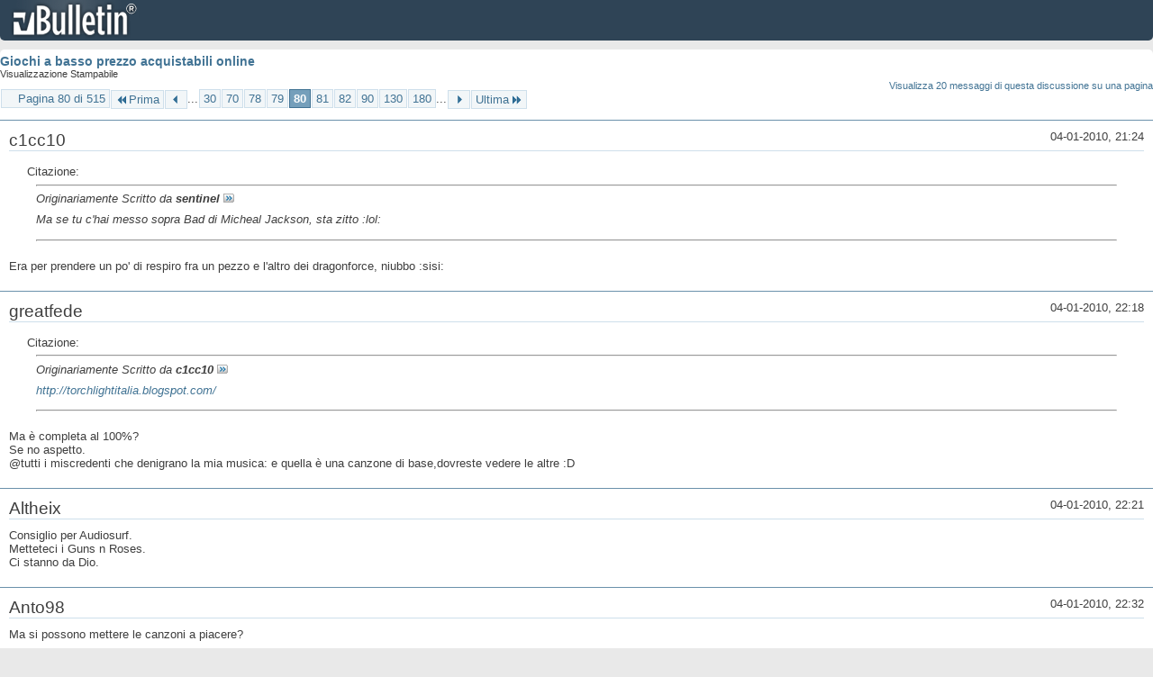

--- FILE ---
content_type: text/html; charset=ISO-8859-1
request_url: https://archivio-gamesurf.tiscali.it/forum/printthread.php?t=78435&s=6c64ca6c8ffe36069c32d1c58006bc47&pp=10&page=80
body_size: 3331
content:
<!DOCTYPE html PUBLIC "-//W3C//DTD XHTML 1.0 Transitional//EN" "http://www.w3.org/TR/xhtml1/DTD/xhtml1-transitional.dtd">
<html xmlns="http://www.w3.org/1999/xhtml" dir="ltr" lang="it" id="vbulletin_html">
<head>
	<meta http-equiv="Content-Type" content="text/html; charset=ISO-8859-1" />
	<base href="https://archivio-gamesurf.tiscali.it/forum/" /><!--[if IE]></base><![endif]-->
	<meta name="generator" content="vBulletin 4.2.5" />

	
	<link rel="stylesheet" type="text/css" href="clientscript/vbulletin_css/style00023l/main-rollup.css?d=1558961691" />
	<link rel="stylesheet" type="text/css" href="clientscript/vbulletin_css/style00023l/printthread.css?d=1558961691" />
	



	<title> Giochi a basso prezzo acquistabili online</title>
	<link rel="stylesheet" type="text/css" href="clientscript/vbulletin_css/style00023l/additional.css?d=1558961691" />

</head>
<body>

<div class="above_body">
<div id="header" class="floatcontainer">
<div><a name="top" href="index.php?s=e619cd87a2298c8e8d4e8aca706efbac" class="logo-image"><img src="images/misc/vbulletin4_logo.png" alt="Gamesurf Forum - Powered by vBulletin" /></a></div>
</div>
</div>
<div class="body_wrapper">
<div id="pagetitle">
	<h1><a href="showthread.php?78435-Giochi-a-basso-prezzo-acquistabili-online&amp;s=e619cd87a2298c8e8d4e8aca706efbac">Giochi a basso prezzo acquistabili online</a></h1>
	<p class="description">Visualizzazione Stampabile</p>
</div>


	<div class="floatcontainer">
		<a class="maxperpage" href="printthread.php?s=e619cd87a2298c8e8d4e8aca706efbac&amp;t=78435&amp;pp=20">Visualizza 20 messaggi di questa discussione su una pagina</a>
		<div id="pagination_top">
			<form action="printthread.php?t=78435&amp;s=e619cd87a2298c8e8d4e8aca706efbac&amp;pp=10&amp;page=180" method="get" class="pagination popupmenu nohovermenu">
<input type="hidden" name="t" value="78435" /><input type="hidden" name="s" value="e619cd87a2298c8e8d4e8aca706efbac" /><input type="hidden" name="pp" value="10" />
	
		<span><a href="javascript://" class="popupctrl">Pagina 80 di 515</a></span>
		
		<span class="first_last"><a rel="start" href="printthread.php?t=78435&amp;s=e619cd87a2298c8e8d4e8aca706efbac&amp;pp=10" title="Prima Pagina - Risultati da 1 a 10 di 5,143"><img src="images/pagination/first-right.png" alt="Prima" />Prima</a></span>
		
		
		<span class="prev_next"><a rel="prev" href="printthread.php?t=78435&amp;s=e619cd87a2298c8e8d4e8aca706efbac&amp;pp=10&amp;page=79" title="Pagina Precedente - Risultati da 781 a 790 di 5,143"><img src="images/pagination/previous-right.png" alt="Precedente" /></a></span>
		
		
		<span class="separator">...</span>
		
		<span><a href="printthread.php?t=78435&amp;s=e619cd87a2298c8e8d4e8aca706efbac&amp;pp=10&amp;page=30" title="Visualizza risultati da 291 a 300 di 5,143"><!---50-->30</a></span><span><a href="printthread.php?t=78435&amp;s=e619cd87a2298c8e8d4e8aca706efbac&amp;pp=10&amp;page=70" title="Visualizza risultati da 691 a 700 di 5,143"><!---10-->70</a></span><span><a href="printthread.php?t=78435&amp;s=e619cd87a2298c8e8d4e8aca706efbac&amp;pp=10&amp;page=78" title="Visualizza risultati da 771 a 780 di 5,143">78</a></span><span><a href="printthread.php?t=78435&amp;s=e619cd87a2298c8e8d4e8aca706efbac&amp;pp=10&amp;page=79" title="Visualizza risultati da 781 a 790 di 5,143">79</a></span><span class="selected"><a href="javascript://" title="Risultati da 791 a 800 di 5,143">80</a></span><span><a href="printthread.php?t=78435&amp;s=e619cd87a2298c8e8d4e8aca706efbac&amp;pp=10&amp;page=81" title="Visualizza risultati da 801 a 810 di 5,143">81</a></span><span><a href="printthread.php?t=78435&amp;s=e619cd87a2298c8e8d4e8aca706efbac&amp;pp=10&amp;page=82" title="Visualizza risultati da 811 a 820 di 5,143">82</a></span><span><a href="printthread.php?t=78435&amp;s=e619cd87a2298c8e8d4e8aca706efbac&amp;pp=10&amp;page=90" title="Visualizza risultati da 891 a 900 di 5,143"><!--+10-->90</a></span><span><a href="printthread.php?t=78435&amp;s=e619cd87a2298c8e8d4e8aca706efbac&amp;pp=10&amp;page=130" title="Visualizza risultati da 1,291 a 1,300 di 5,143"><!--+50-->130</a></span><span><a href="printthread.php?t=78435&amp;s=e619cd87a2298c8e8d4e8aca706efbac&amp;pp=10&amp;page=180" title="Visualizza risultati da 1,791 a 1,800 di 5,143"><!--+100-->180</a></span>
		
		<span class="separator">...</span>
		
		
		<span class="prev_next"><a rel="next" href="printthread.php?t=78435&amp;s=e619cd87a2298c8e8d4e8aca706efbac&amp;pp=10&amp;page=81" title="Pagina Successiva - Risultati da 801 a 810 di 5,143"><img src="images/pagination/next-right.png" alt="Successiva" /></a></span>
		
		
		<span class="first_last"><a href="printthread.php?t=78435&amp;s=e619cd87a2298c8e8d4e8aca706efbac&amp;pp=10&amp;page=515" title="Ultima Pagina - Risultati da 5,141 a 5,143 di 5,143">Ultima<img src="images/pagination/last-right.png" alt="Ultima" /></a></span>
		
	
	<ul class="popupbody popuphover">
		<li class="formsubmit jumptopage"><label>Vai alla pagina: <input type="text" name="page" size="4" /></label> <input type="submit" class="button" value="Vai" /></li>
	</ul>
</form>
		</div>
	</div>


<ul id="postlist">
	<li class="postbit blockbody" id="post_1">
	<div class="header">
		<div class="datetime">04-01-2010, 21:24</div>
		<span class="username">c1cc10</span>
	</div>
	
	
	<div class="content">
		<blockquote class="restore"><div class="bbcode_container">
	<div class="bbcode_description">Citazione:</div>
	<div class="bbcode_quote printable">
		<hr />
		
			<div>
				Originariamente Scritto da <strong>sentinel</strong>
				<a href="showthread.php?s=e619cd87a2298c8e8d4e8aca706efbac&amp;p=1829434#post1829434" rel="nofollow"><img class="inlineimg" src="images/buttons/viewpost.gif" alt="Visualizza Messaggio" /></a>
			</div>
			<div class="message">Ma se tu c'hai messo sopra Bad di Micheal Jackson, sta zitto :lol:</div>
			
		<hr />
	</div>
</div>Era per prendere un po' di respiro fra un pezzo e l'altro dei dragonforce, niubbo :sisi:</blockquote>
	</div>
</li><li class="postbit blockbody" id="post_2">
	<div class="header">
		<div class="datetime">04-01-2010, 22:18</div>
		<span class="username">greatfede</span>
	</div>
	
	
	<div class="content">
		<blockquote class="restore"><div class="bbcode_container">
	<div class="bbcode_description">Citazione:</div>
	<div class="bbcode_quote printable">
		<hr />
		
			<div>
				Originariamente Scritto da <strong>c1cc10</strong>
				<a href="showthread.php?s=e619cd87a2298c8e8d4e8aca706efbac&amp;p=1829412#post1829412" rel="nofollow"><img class="inlineimg" src="images/buttons/viewpost.gif" alt="Visualizza Messaggio" /></a>
			</div>
			<div class="message"><a href="http://torchlightitalia.blogspot.com/" target="_blank">http://torchlightitalia.blogspot.com/</a></div>
			
		<hr />
	</div>
</div>Ma è completa al 100%?<br />
Se no aspetto.<br />
@tutti i miscredenti che denigrano la mia musica: e quella è una canzone di base,dovreste vedere le altre :D</blockquote>
	</div>
</li><li class="postbit blockbody" id="post_3">
	<div class="header">
		<div class="datetime">04-01-2010, 22:21</div>
		<span class="username">Altheix</span>
	</div>
	
	
	<div class="content">
		<blockquote class="restore">Consiglio per Audiosurf.<br />
Metteteci i Guns n Roses.<br />
Ci stanno da Dio.</blockquote>
	</div>
</li><li class="postbit blockbody" id="post_4">
	<div class="header">
		<div class="datetime">04-01-2010, 22:32</div>
		<span class="username">Anto98</span>
	</div>
	
	
	<div class="content">
		<blockquote class="restore">Ma si possono mettere le canzoni a piacere?</blockquote>
	</div>
</li><li class="postbit blockbody" id="post_5">
	<div class="header">
		<div class="datetime">04-01-2010, 22:46</div>
		<span class="username">Albyx</span>
	</div>
	
	
	<div class="content">
		<blockquote class="restore"><div class="bbcode_container">
	<div class="bbcode_description">Citazione:</div>
	<div class="bbcode_quote printable">
		<hr />
		
			<div>
				Originariamente Scritto da <strong>Anto98</strong>
				<a href="showthread.php?s=e619cd87a2298c8e8d4e8aca706efbac&amp;p=1829483#post1829483" rel="nofollow"><img class="inlineimg" src="images/buttons/viewpost.gif" alt="Visualizza Messaggio" /></a>
			</div>
			<div class="message">Ma si possono mettere le canzoni a piacere?</div>
			
		<hr />
	</div>
</div>Una qualunque delle canzoni che hai sull'hard disk</blockquote>
	</div>
</li><li class="postbit blockbody" id="post_6">
	<div class="header">
		<div class="datetime">04-01-2010, 22:49</div>
		<span class="username">Anto98</span>
	</div>
	
	
	<div class="content">
		<blockquote class="restore"><div class="bbcode_container">
	<div class="bbcode_description">Citazione:</div>
	<div class="bbcode_quote printable">
		<hr />
		
			<div>
				Originariamente Scritto da <strong>Albyx</strong>
				<a href="showthread.php?s=e619cd87a2298c8e8d4e8aca706efbac&amp;p=1829488#post1829488" rel="nofollow"><img class="inlineimg" src="images/buttons/viewpost.gif" alt="Visualizza Messaggio" /></a>
			</div>
			<div class="message">Una qualunque delle canzoni che hai sull'hard disk</div>
			
		<hr />
	</div>
</div>Che bellezza! Vorrei provarlo, c'è una demo?</blockquote>
	</div>
</li><li class="postbit blockbody" id="post_7">
	<div class="header">
		<div class="datetime">04-01-2010, 22:50</div>
		<span class="username">Allen Collins</span>
	</div>
	
	
	<div class="content">
		<blockquote class="restore">Gi&amp;#224; l'avevo audiosurf, spettacolare con call to arms dei manowar.</blockquote>
	</div>
</li><li class="postbit blockbody" id="post_8">
	<div class="header">
		<div class="datetime">04-01-2010, 22:56</div>
		<span class="username">greatfede</span>
	</div>
	
	
	<div class="content">
		<blockquote class="restore"><div class="bbcode_container">
	<div class="bbcode_description">Citazione:</div>
	<div class="bbcode_quote printable">
		<hr />
		
			<div>
				Originariamente Scritto da <strong>Altheix</strong>
				<a href="showthread.php?s=e619cd87a2298c8e8d4e8aca706efbac&amp;p=1829481#post1829481" rel="nofollow"><img class="inlineimg" src="images/buttons/viewpost.gif" alt="Visualizza Messaggio" /></a>
			</div>
			<div class="message">Consiglio per Audiosurf.<br />
Metteteci i Guns n Roses.<br />
Ci stanno da Dio.</div>
			
		<hr />
	</div>
</div>Naaa meglio le mie :D<br />
<a href="http://www.xfire.com/video/1d8e34/" target="_blank">http://www.xfire.com/video/1d8e34/</a></blockquote>
	</div>
</li><li class="postbit blockbody" id="post_9">
	<div class="header">
		<div class="datetime">04-01-2010, 22:57</div>
		<span class="username">Albyx</span>
	</div>
	
	
	<div class="content">
		<blockquote class="restore"><div class="bbcode_container">
	<div class="bbcode_description">Citazione:</div>
	<div class="bbcode_quote printable">
		<hr />
		
			<div>
				Originariamente Scritto da <strong>Anto98</strong>
				<a href="showthread.php?s=e619cd87a2298c8e8d4e8aca706efbac&amp;p=1829491#post1829491" rel="nofollow"><img class="inlineimg" src="images/buttons/viewpost.gif" alt="Visualizza Messaggio" /></a>
			</div>
			<div class="message">Che bellezza! Vorrei provarlo, c'&amp;#232; una demo?</div>
			
		<hr />
	</div>
</div>S&amp;#236; c'&amp;#232; la demo su Steam :ok:<br />
Io invece l'ho provato con Time Takes Us All dei Kalmah, una follia :sisi:<br />
EDIT: Fede ma ti scatta cos&amp;#236; tanto mentre giochi? :look:</blockquote>
	</div>
</li><li class="postbit blockbody" id="post_10">
	<div class="header">
		<div class="datetime">04-01-2010, 23:01</div>
		<span class="username">greatfede</span>
	</div>
	
	
	<div class="content">
		<blockquote class="restore">Quando gioco va tutto liscio,sono i video di xfire che peggiorano la qualit&amp;#224;...</blockquote>
	</div>
</li>
</ul>


	<div class="floatcontainer">
		<a class="maxperpage" href="printthread.php?s=e619cd87a2298c8e8d4e8aca706efbac&amp;t=78435&amp;pp=20">Visualizza 20 messaggi di questa discussione su una pagina</a>
		<div id="pagination_bottom">
			<form action="printthread.php?t=78435&amp;s=e619cd87a2298c8e8d4e8aca706efbac&amp;pp=10&amp;page=180" method="get" class="pagination popupmenu nohovermenu">
<input type="hidden" name="t" value="78435" /><input type="hidden" name="s" value="e619cd87a2298c8e8d4e8aca706efbac" /><input type="hidden" name="pp" value="10" />
	
		<span><a href="javascript://" class="popupctrl">Pagina 80 di 515</a></span>
		
		<span class="first_last"><a rel="start" href="printthread.php?t=78435&amp;s=e619cd87a2298c8e8d4e8aca706efbac&amp;pp=10" title="Prima Pagina - Risultati da 1 a 10 di 5,143"><img src="images/pagination/first-right.png" alt="Prima" />Prima</a></span>
		
		
		<span class="prev_next"><a rel="prev" href="printthread.php?t=78435&amp;s=e619cd87a2298c8e8d4e8aca706efbac&amp;pp=10&amp;page=79" title="Pagina Precedente - Risultati da 781 a 790 di 5,143"><img src="images/pagination/previous-right.png" alt="Precedente" /></a></span>
		
		
		<span class="separator">...</span>
		
		<span><a href="printthread.php?t=78435&amp;s=e619cd87a2298c8e8d4e8aca706efbac&amp;pp=10&amp;page=30" title="Visualizza risultati da 291 a 300 di 5,143"><!---50-->30</a></span><span><a href="printthread.php?t=78435&amp;s=e619cd87a2298c8e8d4e8aca706efbac&amp;pp=10&amp;page=70" title="Visualizza risultati da 691 a 700 di 5,143"><!---10-->70</a></span><span><a href="printthread.php?t=78435&amp;s=e619cd87a2298c8e8d4e8aca706efbac&amp;pp=10&amp;page=78" title="Visualizza risultati da 771 a 780 di 5,143">78</a></span><span><a href="printthread.php?t=78435&amp;s=e619cd87a2298c8e8d4e8aca706efbac&amp;pp=10&amp;page=79" title="Visualizza risultati da 781 a 790 di 5,143">79</a></span><span class="selected"><a href="javascript://" title="Risultati da 791 a 800 di 5,143">80</a></span><span><a href="printthread.php?t=78435&amp;s=e619cd87a2298c8e8d4e8aca706efbac&amp;pp=10&amp;page=81" title="Visualizza risultati da 801 a 810 di 5,143">81</a></span><span><a href="printthread.php?t=78435&amp;s=e619cd87a2298c8e8d4e8aca706efbac&amp;pp=10&amp;page=82" title="Visualizza risultati da 811 a 820 di 5,143">82</a></span><span><a href="printthread.php?t=78435&amp;s=e619cd87a2298c8e8d4e8aca706efbac&amp;pp=10&amp;page=90" title="Visualizza risultati da 891 a 900 di 5,143"><!--+10-->90</a></span><span><a href="printthread.php?t=78435&amp;s=e619cd87a2298c8e8d4e8aca706efbac&amp;pp=10&amp;page=130" title="Visualizza risultati da 1,291 a 1,300 di 5,143"><!--+50-->130</a></span><span><a href="printthread.php?t=78435&amp;s=e619cd87a2298c8e8d4e8aca706efbac&amp;pp=10&amp;page=180" title="Visualizza risultati da 1,791 a 1,800 di 5,143"><!--+100-->180</a></span>
		
		<span class="separator">...</span>
		
		
		<span class="prev_next"><a rel="next" href="printthread.php?t=78435&amp;s=e619cd87a2298c8e8d4e8aca706efbac&amp;pp=10&amp;page=81" title="Pagina Successiva - Risultati da 801 a 810 di 5,143"><img src="images/pagination/next-right.png" alt="Successiva" /></a></span>
		
		
		<span class="first_last"><a href="printthread.php?t=78435&amp;s=e619cd87a2298c8e8d4e8aca706efbac&amp;pp=10&amp;page=515" title="Ultima Pagina - Risultati da 5,141 a 5,143 di 5,143">Ultima<img src="images/pagination/last-right.png" alt="Ultima" /></a></span>
		
	
	<ul class="popupbody popuphover">
		<li class="formsubmit jumptopage"><label>Vai alla pagina: <input type="text" name="page" size="4" /></label> <input type="submit" class="button" value="Vai" /></li>
	</ul>
</form>
		</div>
	</div>

</div>
<div class="below_body">
<div id="footer_time" class="footer_time">Tutti gli orari sono GMT +2. Adesso sono le <span class="time">14:49</span>.</div>

<div id="footer_copyright" class="footer_copyright">
	<!-- Do not remove this copyright notice -->
	Powered by <a href="https://www.vbulletin.com" id="vbulletinlink">vBulletin&reg;</a> Version 4.2.5 <br />Copyright &copy; 2025 vBulletin Solutions Inc. All rights reserved. 
	<!-- Do not remove this copyright notice -->	
</div>
<div id="footer_morecopyright" class="footer_morecopyright">
	<!-- Do not remove cronimage or your scheduled tasks will cease to function -->
	
	<!-- Do not remove cronimage or your scheduled tasks will cease to function -->
	
</div>
 
</div>

</body>
</html>